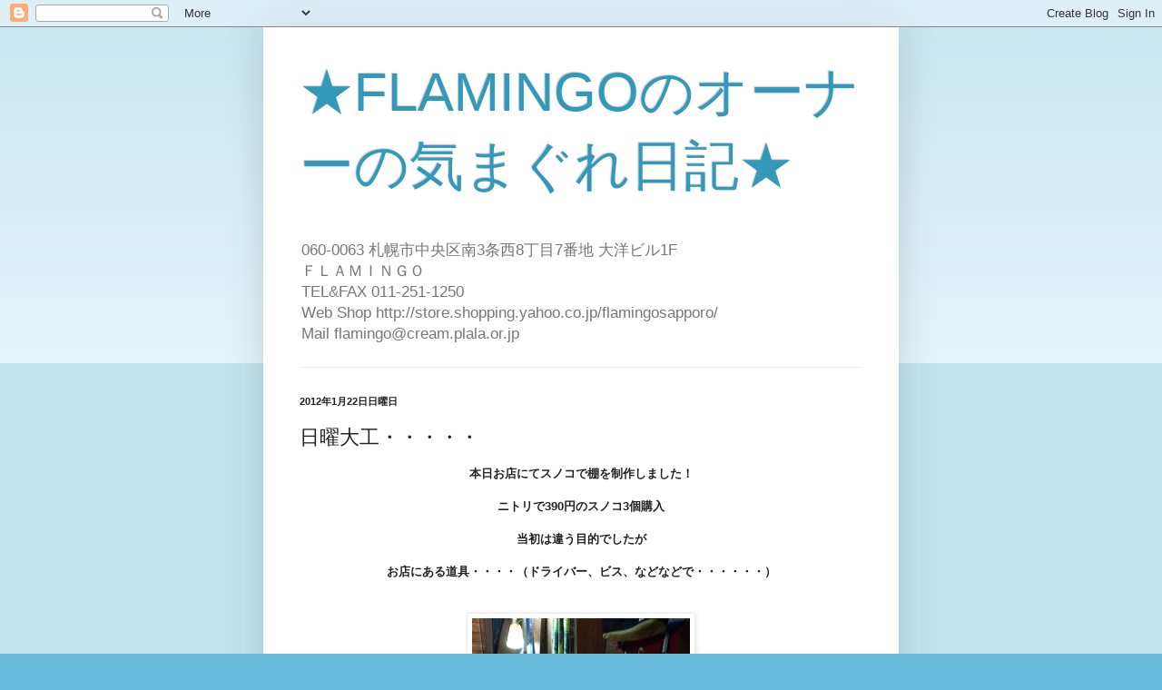

--- FILE ---
content_type: text/html; charset=UTF-8
request_url: http://flamingo2735.blogspot.com/2012/01/blog-post_22.html
body_size: 14781
content:
<!DOCTYPE html>
<html class='v2' dir='ltr' lang='ja'>
<head>
<link href='https://www.blogger.com/static/v1/widgets/335934321-css_bundle_v2.css' rel='stylesheet' type='text/css'/>
<meta content='width=1100' name='viewport'/>
<meta content='text/html; charset=UTF-8' http-equiv='Content-Type'/>
<meta content='blogger' name='generator'/>
<link href='http://flamingo2735.blogspot.com/favicon.ico' rel='icon' type='image/x-icon'/>
<link href='http://flamingo2735.blogspot.com/2012/01/blog-post_22.html' rel='canonical'/>
<link rel="alternate" type="application/atom+xml" title="&#9733;FLAMINGOのオーナーの気まぐれ日記&#9733; - Atom" href="http://flamingo2735.blogspot.com/feeds/posts/default" />
<link rel="alternate" type="application/rss+xml" title="&#9733;FLAMINGOのオーナーの気まぐれ日記&#9733; - RSS" href="http://flamingo2735.blogspot.com/feeds/posts/default?alt=rss" />
<link rel="service.post" type="application/atom+xml" title="&#9733;FLAMINGOのオーナーの気まぐれ日記&#9733; - Atom" href="https://www.blogger.com/feeds/2611686923984109296/posts/default" />

<link rel="alternate" type="application/atom+xml" title="&#9733;FLAMINGOのオーナーの気まぐれ日記&#9733; - Atom" href="http://flamingo2735.blogspot.com/feeds/1754956503331426086/comments/default" />
<!--Can't find substitution for tag [blog.ieCssRetrofitLinks]-->
<link href='https://blogger.googleusercontent.com/img/b/R29vZ2xl/AVvXsEgUnak2jpRpPyvumcjM3tum1O4VgwZeqABN_EwkZkXZCbui0Ybo-MLyH3MO9gJRqboPDrns5TAk0bRZgQV_bmSvMftep8qKvjCTNbuxn8qIYeAnNW4ouNa0uhfF1il2ici69pmle2_2Zco_/s320/CA7FSNOI.jpg' rel='image_src'/>
<meta content='http://flamingo2735.blogspot.com/2012/01/blog-post_22.html' property='og:url'/>
<meta content='日曜大工・・・・・' property='og:title'/>
<meta content=' 本日お店にてスノコで棚を制作しました！     ニトリで390円のスノコ3個購入     当初は違う目的でしたが     お店にある道具・・・・（ドライバー、ビス、などなどで・・・・・・）           ニスをぬって完成！！          当初は自宅の玄関の靴の棚の予...' property='og:description'/>
<meta content='https://blogger.googleusercontent.com/img/b/R29vZ2xl/AVvXsEgUnak2jpRpPyvumcjM3tum1O4VgwZeqABN_EwkZkXZCbui0Ybo-MLyH3MO9gJRqboPDrns5TAk0bRZgQV_bmSvMftep8qKvjCTNbuxn8qIYeAnNW4ouNa0uhfF1il2ici69pmle2_2Zco_/w1200-h630-p-k-no-nu/CA7FSNOI.jpg' property='og:image'/>
<title>&#9733;FLAMINGOのオーナーの気まぐれ日記&#9733;: 日曜大工&#12539;&#12539;&#12539;&#12539;&#12539;</title>
<style id='page-skin-1' type='text/css'><!--
/*
-----------------------------------------------
Blogger Template Style
Name:     Simple
Designer: Blogger
URL:      www.blogger.com
----------------------------------------------- */
/* Content
----------------------------------------------- */
body {
font: normal normal 12px Arial, Tahoma, Helvetica, FreeSans, sans-serif;
color: #222222;
background: #66bbdd none repeat scroll top left;
padding: 0 40px 40px 40px;
}
html body .region-inner {
min-width: 0;
max-width: 100%;
width: auto;
}
h2 {
font-size: 22px;
}
a:link {
text-decoration:none;
color: #2288bb;
}
a:visited {
text-decoration:none;
color: #888888;
}
a:hover {
text-decoration:underline;
color: #33aaff;
}
.body-fauxcolumn-outer .fauxcolumn-inner {
background: transparent url(https://resources.blogblog.com/blogblog/data/1kt/simple/body_gradient_tile_light.png) repeat scroll top left;
_background-image: none;
}
.body-fauxcolumn-outer .cap-top {
position: absolute;
z-index: 1;
height: 400px;
width: 100%;
}
.body-fauxcolumn-outer .cap-top .cap-left {
width: 100%;
background: transparent url(https://resources.blogblog.com/blogblog/data/1kt/simple/gradients_light.png) repeat-x scroll top left;
_background-image: none;
}
.content-outer {
-moz-box-shadow: 0 0 40px rgba(0, 0, 0, .15);
-webkit-box-shadow: 0 0 5px rgba(0, 0, 0, .15);
-goog-ms-box-shadow: 0 0 10px #333333;
box-shadow: 0 0 40px rgba(0, 0, 0, .15);
margin-bottom: 1px;
}
.content-inner {
padding: 10px 10px;
}
.content-inner {
background-color: #ffffff;
}
/* Header
----------------------------------------------- */
.header-outer {
background: transparent none repeat-x scroll 0 -400px;
_background-image: none;
}
.Header h1 {
font: normal normal 60px Arial, Tahoma, Helvetica, FreeSans, sans-serif;
color: #3399bb;
text-shadow: -1px -1px 1px rgba(0, 0, 0, .2);
}
.Header h1 a {
color: #3399bb;
}
.Header .description {
font-size: 140%;
color: #777777;
}
.header-inner .Header .titlewrapper {
padding: 22px 30px;
}
.header-inner .Header .descriptionwrapper {
padding: 0 30px;
}
/* Tabs
----------------------------------------------- */
.tabs-inner .section:first-child {
border-top: 1px solid #eeeeee;
}
.tabs-inner .section:first-child ul {
margin-top: -1px;
border-top: 1px solid #eeeeee;
border-left: 0 solid #eeeeee;
border-right: 0 solid #eeeeee;
}
.tabs-inner .widget ul {
background: #f5f5f5 url(https://resources.blogblog.com/blogblog/data/1kt/simple/gradients_light.png) repeat-x scroll 0 -800px;
_background-image: none;
border-bottom: 1px solid #eeeeee;
margin-top: 0;
margin-left: -30px;
margin-right: -30px;
}
.tabs-inner .widget li a {
display: inline-block;
padding: .6em 1em;
font: normal normal 14px Arial, Tahoma, Helvetica, FreeSans, sans-serif;
color: #999999;
border-left: 1px solid #ffffff;
border-right: 1px solid #eeeeee;
}
.tabs-inner .widget li:first-child a {
border-left: none;
}
.tabs-inner .widget li.selected a, .tabs-inner .widget li a:hover {
color: #000000;
background-color: #eeeeee;
text-decoration: none;
}
/* Columns
----------------------------------------------- */
.main-outer {
border-top: 0 solid #eeeeee;
}
.fauxcolumn-left-outer .fauxcolumn-inner {
border-right: 1px solid #eeeeee;
}
.fauxcolumn-right-outer .fauxcolumn-inner {
border-left: 1px solid #eeeeee;
}
/* Headings
----------------------------------------------- */
div.widget > h2,
div.widget h2.title {
margin: 0 0 1em 0;
font: normal bold 11px Arial, Tahoma, Helvetica, FreeSans, sans-serif;
color: #000000;
}
/* Widgets
----------------------------------------------- */
.widget .zippy {
color: #999999;
text-shadow: 2px 2px 1px rgba(0, 0, 0, .1);
}
.widget .popular-posts ul {
list-style: none;
}
/* Posts
----------------------------------------------- */
h2.date-header {
font: normal bold 11px Arial, Tahoma, Helvetica, FreeSans, sans-serif;
}
.date-header span {
background-color: transparent;
color: #222222;
padding: inherit;
letter-spacing: inherit;
margin: inherit;
}
.main-inner {
padding-top: 30px;
padding-bottom: 30px;
}
.main-inner .column-center-inner {
padding: 0 15px;
}
.main-inner .column-center-inner .section {
margin: 0 15px;
}
.post {
margin: 0 0 25px 0;
}
h3.post-title, .comments h4 {
font: normal normal 22px Arial, Tahoma, Helvetica, FreeSans, sans-serif;
margin: .75em 0 0;
}
.post-body {
font-size: 110%;
line-height: 1.4;
position: relative;
}
.post-body img, .post-body .tr-caption-container, .Profile img, .Image img,
.BlogList .item-thumbnail img {
padding: 2px;
background: #ffffff;
border: 1px solid #eeeeee;
-moz-box-shadow: 1px 1px 5px rgba(0, 0, 0, .1);
-webkit-box-shadow: 1px 1px 5px rgba(0, 0, 0, .1);
box-shadow: 1px 1px 5px rgba(0, 0, 0, .1);
}
.post-body img, .post-body .tr-caption-container {
padding: 5px;
}
.post-body .tr-caption-container {
color: #222222;
}
.post-body .tr-caption-container img {
padding: 0;
background: transparent;
border: none;
-moz-box-shadow: 0 0 0 rgba(0, 0, 0, .1);
-webkit-box-shadow: 0 0 0 rgba(0, 0, 0, .1);
box-shadow: 0 0 0 rgba(0, 0, 0, .1);
}
.post-header {
margin: 0 0 1.5em;
line-height: 1.6;
font-size: 90%;
}
.post-footer {
margin: 20px -2px 0;
padding: 5px 10px;
color: #666666;
background-color: #f9f9f9;
border-bottom: 1px solid #eeeeee;
line-height: 1.6;
font-size: 90%;
}
#comments .comment-author {
padding-top: 1.5em;
border-top: 1px solid #eeeeee;
background-position: 0 1.5em;
}
#comments .comment-author:first-child {
padding-top: 0;
border-top: none;
}
.avatar-image-container {
margin: .2em 0 0;
}
#comments .avatar-image-container img {
border: 1px solid #eeeeee;
}
/* Comments
----------------------------------------------- */
.comments .comments-content .icon.blog-author {
background-repeat: no-repeat;
background-image: url([data-uri]);
}
.comments .comments-content .loadmore a {
border-top: 1px solid #999999;
border-bottom: 1px solid #999999;
}
.comments .comment-thread.inline-thread {
background-color: #f9f9f9;
}
.comments .continue {
border-top: 2px solid #999999;
}
/* Accents
---------------------------------------------- */
.section-columns td.columns-cell {
border-left: 1px solid #eeeeee;
}
.blog-pager {
background: transparent none no-repeat scroll top center;
}
.blog-pager-older-link, .home-link,
.blog-pager-newer-link {
background-color: #ffffff;
padding: 5px;
}
.footer-outer {
border-top: 0 dashed #bbbbbb;
}
/* Mobile
----------------------------------------------- */
body.mobile  {
background-size: auto;
}
.mobile .body-fauxcolumn-outer {
background: transparent none repeat scroll top left;
}
.mobile .body-fauxcolumn-outer .cap-top {
background-size: 100% auto;
}
.mobile .content-outer {
-webkit-box-shadow: 0 0 3px rgba(0, 0, 0, .15);
box-shadow: 0 0 3px rgba(0, 0, 0, .15);
}
.mobile .tabs-inner .widget ul {
margin-left: 0;
margin-right: 0;
}
.mobile .post {
margin: 0;
}
.mobile .main-inner .column-center-inner .section {
margin: 0;
}
.mobile .date-header span {
padding: 0.1em 10px;
margin: 0 -10px;
}
.mobile h3.post-title {
margin: 0;
}
.mobile .blog-pager {
background: transparent none no-repeat scroll top center;
}
.mobile .footer-outer {
border-top: none;
}
.mobile .main-inner, .mobile .footer-inner {
background-color: #ffffff;
}
.mobile-index-contents {
color: #222222;
}
.mobile-link-button {
background-color: #2288bb;
}
.mobile-link-button a:link, .mobile-link-button a:visited {
color: #ffffff;
}
.mobile .tabs-inner .section:first-child {
border-top: none;
}
.mobile .tabs-inner .PageList .widget-content {
background-color: #eeeeee;
color: #000000;
border-top: 1px solid #eeeeee;
border-bottom: 1px solid #eeeeee;
}
.mobile .tabs-inner .PageList .widget-content .pagelist-arrow {
border-left: 1px solid #eeeeee;
}

--></style>
<style id='template-skin-1' type='text/css'><!--
body {
min-width: 700px;
}
.content-outer, .content-fauxcolumn-outer, .region-inner {
min-width: 700px;
max-width: 700px;
_width: 700px;
}
.main-inner .columns {
padding-left: 0px;
padding-right: 0px;
}
.main-inner .fauxcolumn-center-outer {
left: 0px;
right: 0px;
/* IE6 does not respect left and right together */
_width: expression(this.parentNode.offsetWidth -
parseInt("0px") -
parseInt("0px") + 'px');
}
.main-inner .fauxcolumn-left-outer {
width: 0px;
}
.main-inner .fauxcolumn-right-outer {
width: 0px;
}
.main-inner .column-left-outer {
width: 0px;
right: 100%;
margin-left: -0px;
}
.main-inner .column-right-outer {
width: 0px;
margin-right: -0px;
}
#layout {
min-width: 0;
}
#layout .content-outer {
min-width: 0;
width: 800px;
}
#layout .region-inner {
min-width: 0;
width: auto;
}
body#layout div.add_widget {
padding: 8px;
}
body#layout div.add_widget a {
margin-left: 32px;
}
--></style>
<link href='https://www.blogger.com/dyn-css/authorization.css?targetBlogID=2611686923984109296&amp;zx=41f41630-a80e-47ba-baed-7a21aa540d4b' media='none' onload='if(media!=&#39;all&#39;)media=&#39;all&#39;' rel='stylesheet'/><noscript><link href='https://www.blogger.com/dyn-css/authorization.css?targetBlogID=2611686923984109296&amp;zx=41f41630-a80e-47ba-baed-7a21aa540d4b' rel='stylesheet'/></noscript>
<meta name='google-adsense-platform-account' content='ca-host-pub-1556223355139109'/>
<meta name='google-adsense-platform-domain' content='blogspot.com'/>

</head>
<body class='loading variant-pale'>
<div class='navbar section' id='navbar' name='Navbar'><div class='widget Navbar' data-version='1' id='Navbar1'><script type="text/javascript">
    function setAttributeOnload(object, attribute, val) {
      if(window.addEventListener) {
        window.addEventListener('load',
          function(){ object[attribute] = val; }, false);
      } else {
        window.attachEvent('onload', function(){ object[attribute] = val; });
      }
    }
  </script>
<div id="navbar-iframe-container"></div>
<script type="text/javascript" src="https://apis.google.com/js/platform.js"></script>
<script type="text/javascript">
      gapi.load("gapi.iframes:gapi.iframes.style.bubble", function() {
        if (gapi.iframes && gapi.iframes.getContext) {
          gapi.iframes.getContext().openChild({
              url: 'https://www.blogger.com/navbar/2611686923984109296?po\x3d1754956503331426086\x26origin\x3dhttp://flamingo2735.blogspot.com',
              where: document.getElementById("navbar-iframe-container"),
              id: "navbar-iframe"
          });
        }
      });
    </script><script type="text/javascript">
(function() {
var script = document.createElement('script');
script.type = 'text/javascript';
script.src = '//pagead2.googlesyndication.com/pagead/js/google_top_exp.js';
var head = document.getElementsByTagName('head')[0];
if (head) {
head.appendChild(script);
}})();
</script>
</div></div>
<div class='body-fauxcolumns'>
<div class='fauxcolumn-outer body-fauxcolumn-outer'>
<div class='cap-top'>
<div class='cap-left'></div>
<div class='cap-right'></div>
</div>
<div class='fauxborder-left'>
<div class='fauxborder-right'></div>
<div class='fauxcolumn-inner'>
</div>
</div>
<div class='cap-bottom'>
<div class='cap-left'></div>
<div class='cap-right'></div>
</div>
</div>
</div>
<div class='content'>
<div class='content-fauxcolumns'>
<div class='fauxcolumn-outer content-fauxcolumn-outer'>
<div class='cap-top'>
<div class='cap-left'></div>
<div class='cap-right'></div>
</div>
<div class='fauxborder-left'>
<div class='fauxborder-right'></div>
<div class='fauxcolumn-inner'>
</div>
</div>
<div class='cap-bottom'>
<div class='cap-left'></div>
<div class='cap-right'></div>
</div>
</div>
</div>
<div class='content-outer'>
<div class='content-cap-top cap-top'>
<div class='cap-left'></div>
<div class='cap-right'></div>
</div>
<div class='fauxborder-left content-fauxborder-left'>
<div class='fauxborder-right content-fauxborder-right'></div>
<div class='content-inner'>
<header>
<div class='header-outer'>
<div class='header-cap-top cap-top'>
<div class='cap-left'></div>
<div class='cap-right'></div>
</div>
<div class='fauxborder-left header-fauxborder-left'>
<div class='fauxborder-right header-fauxborder-right'></div>
<div class='region-inner header-inner'>
<div class='header section' id='header' name='ヘッダー'><div class='widget Header' data-version='1' id='Header1'>
<div id='header-inner'>
<div class='titlewrapper'>
<h1 class='title'>
<a href='http://flamingo2735.blogspot.com/'>
&#9733;FLAMINGOのオーナーの気まぐれ日記&#9733;
</a>
</h1>
</div>
<div class='descriptionwrapper'>
<p class='description'><span>060-0063
札幌市中央区南3条西8丁目7番地
大洋ビル1F<br>

ＦＬＡＭＩＮＧＯ<br>

TEL&amp;FAX  011-251-1250<br>

Web Shop http://store.shopping.yahoo.co.jp/flamingosapporo/<br>

Mail flamingo@cream.plala.or.jp</span></p>
</div>
</div>
</div></div>
</div>
</div>
<div class='header-cap-bottom cap-bottom'>
<div class='cap-left'></div>
<div class='cap-right'></div>
</div>
</div>
</header>
<div class='tabs-outer'>
<div class='tabs-cap-top cap-top'>
<div class='cap-left'></div>
<div class='cap-right'></div>
</div>
<div class='fauxborder-left tabs-fauxborder-left'>
<div class='fauxborder-right tabs-fauxborder-right'></div>
<div class='region-inner tabs-inner'>
<div class='tabs no-items section' id='crosscol' name='Cross-Column'></div>
<div class='tabs no-items section' id='crosscol-overflow' name='Cross-Column 2'></div>
</div>
</div>
<div class='tabs-cap-bottom cap-bottom'>
<div class='cap-left'></div>
<div class='cap-right'></div>
</div>
</div>
<div class='main-outer'>
<div class='main-cap-top cap-top'>
<div class='cap-left'></div>
<div class='cap-right'></div>
</div>
<div class='fauxborder-left main-fauxborder-left'>
<div class='fauxborder-right main-fauxborder-right'></div>
<div class='region-inner main-inner'>
<div class='columns fauxcolumns'>
<div class='fauxcolumn-outer fauxcolumn-center-outer'>
<div class='cap-top'>
<div class='cap-left'></div>
<div class='cap-right'></div>
</div>
<div class='fauxborder-left'>
<div class='fauxborder-right'></div>
<div class='fauxcolumn-inner'>
</div>
</div>
<div class='cap-bottom'>
<div class='cap-left'></div>
<div class='cap-right'></div>
</div>
</div>
<div class='fauxcolumn-outer fauxcolumn-left-outer'>
<div class='cap-top'>
<div class='cap-left'></div>
<div class='cap-right'></div>
</div>
<div class='fauxborder-left'>
<div class='fauxborder-right'></div>
<div class='fauxcolumn-inner'>
</div>
</div>
<div class='cap-bottom'>
<div class='cap-left'></div>
<div class='cap-right'></div>
</div>
</div>
<div class='fauxcolumn-outer fauxcolumn-right-outer'>
<div class='cap-top'>
<div class='cap-left'></div>
<div class='cap-right'></div>
</div>
<div class='fauxborder-left'>
<div class='fauxborder-right'></div>
<div class='fauxcolumn-inner'>
</div>
</div>
<div class='cap-bottom'>
<div class='cap-left'></div>
<div class='cap-right'></div>
</div>
</div>
<!-- corrects IE6 width calculation -->
<div class='columns-inner'>
<div class='column-center-outer'>
<div class='column-center-inner'>
<div class='main section' id='main' name='メイン'><div class='widget Blog' data-version='1' id='Blog1'>
<div class='blog-posts hfeed'>

          <div class="date-outer">
        
<h2 class='date-header'><span>2012年1月22日日曜日</span></h2>

          <div class="date-posts">
        
<div class='post-outer'>
<div class='post hentry uncustomized-post-template' itemprop='blogPost' itemscope='itemscope' itemtype='http://schema.org/BlogPosting'>
<meta content='https://blogger.googleusercontent.com/img/b/R29vZ2xl/AVvXsEgUnak2jpRpPyvumcjM3tum1O4VgwZeqABN_EwkZkXZCbui0Ybo-MLyH3MO9gJRqboPDrns5TAk0bRZgQV_bmSvMftep8qKvjCTNbuxn8qIYeAnNW4ouNa0uhfF1il2ici69pmle2_2Zco_/s320/CA7FSNOI.jpg' itemprop='image_url'/>
<meta content='2611686923984109296' itemprop='blogId'/>
<meta content='1754956503331426086' itemprop='postId'/>
<a name='1754956503331426086'></a>
<h3 class='post-title entry-title' itemprop='name'>
日曜大工&#12539;&#12539;&#12539;&#12539;&#12539;
</h3>
<div class='post-header'>
<div class='post-header-line-1'></div>
</div>
<div class='post-body entry-content' id='post-body-1754956503331426086' itemprop='description articleBody'>
<div class="separator" style="clear: both; text-align: center;">
<strong>本日お店にてスノコで棚を制作しました&#65281;</strong></div>
<div class="separator" style="clear: both; text-align: center;">
<br /></div>
<div class="separator" style="clear: both; text-align: center;">
<strong>ニトリで390円のスノコ3個購入</strong></div>
<div class="separator" style="clear: both; text-align: center;">
<br /></div>
<div class="separator" style="clear: both; text-align: center;">
<strong>当初は違う目的でしたが</strong></div>
<div class="separator" style="clear: both; text-align: center;">
<br /></div>
<div class="separator" style="clear: both; text-align: center;">
<strong>お店にある道具&#12539;&#12539;&#12539;&#12539;&#65288;ドライバー&#12289;ビス&#12289;などなどで&#12539;&#12539;&#12539;&#12539;&#12539;&#12539;&#65289;</strong></div>
<div class="separator" style="clear: both; text-align: center;">
<br /></div>
<div class="separator" style="clear: both; text-align: center;">
<br /></div>
<div class="separator" style="clear: both; text-align: center;">
<a href="https://blogger.googleusercontent.com/img/b/R29vZ2xl/AVvXsEgUnak2jpRpPyvumcjM3tum1O4VgwZeqABN_EwkZkXZCbui0Ybo-MLyH3MO9gJRqboPDrns5TAk0bRZgQV_bmSvMftep8qKvjCTNbuxn8qIYeAnNW4ouNa0uhfF1il2ici69pmle2_2Zco_/s1600/CA7FSNOI.jpg" imageanchor="1" style="margin-left: 1em; margin-right: 1em;"><img border="0" height="320" src="https://blogger.googleusercontent.com/img/b/R29vZ2xl/AVvXsEgUnak2jpRpPyvumcjM3tum1O4VgwZeqABN_EwkZkXZCbui0Ybo-MLyH3MO9gJRqboPDrns5TAk0bRZgQV_bmSvMftep8qKvjCTNbuxn8qIYeAnNW4ouNa0uhfF1il2ici69pmle2_2Zco_/s320/CA7FSNOI.jpg" width="240" /></a></div>
<div class="separator" style="clear: both; text-align: center;">
<br /></div>
<div class="separator" style="clear: both; text-align: center;">
<strong>ニスをぬって完成&#65281;&#65281;</strong></div>
<div class="separator" style="clear: both; text-align: center;">
<br /></div>
<br />
<div class="separator" style="clear: both; text-align: center;">
<a href="https://blogger.googleusercontent.com/img/b/R29vZ2xl/AVvXsEj1VAW7hOTMpzJHVlFnpK4CcrsNEg1yM8Be2L_kc6-IlvqkctnB9FNmK1D4UMB4Gd0peJVWYtp2vvAttERlhYJ-vdGL8LnDb1W23LnVmWV2E_fhfolu8RjasA-0MbZYsBEaWGQG6aE7v6gi/s1600/CACPU7O7.jpg" imageanchor="1" style="margin-left: 1em; margin-right: 1em;"><img border="0" height="320" src="https://blogger.googleusercontent.com/img/b/R29vZ2xl/AVvXsEj1VAW7hOTMpzJHVlFnpK4CcrsNEg1yM8Be2L_kc6-IlvqkctnB9FNmK1D4UMB4Gd0peJVWYtp2vvAttERlhYJ-vdGL8LnDb1W23LnVmWV2E_fhfolu8RjasA-0MbZYsBEaWGQG6aE7v6gi/s320/CACPU7O7.jpg" width="179" /></a></div>
<br />
<br />
<div style="text-align: center;">
<strong>当初は自宅の玄関の靴の棚の予定でしたが&#12539;&#12539;&#12539;&#12539;リビングの電話とコンポの棚に出世いたしました&#65281;</strong></div>
<div style="text-align: center;">
<br /></div>
<div style="text-align: center;">
<strong>日曜日にこんな事をしていていいのだろうか&#12539;&#12539;&#12539;&#12539;&#12539;</strong></div>
<div style='clear: both;'></div>
</div>
<div class='post-footer'>
<div class='post-footer-line post-footer-line-1'>
<span class='post-author vcard'>
投稿者
<span class='fn' itemprop='author' itemscope='itemscope' itemtype='http://schema.org/Person'>
<meta content='https://www.blogger.com/profile/01047647124287372834' itemprop='url'/>
<a class='g-profile' href='https://www.blogger.com/profile/01047647124287372834' rel='author' title='author profile'>
<span itemprop='name'>フラミンゴ</span>
</a>
</span>
</span>
<span class='post-timestamp'>
時刻:
<meta content='http://flamingo2735.blogspot.com/2012/01/blog-post_22.html' itemprop='url'/>
<a class='timestamp-link' href='http://flamingo2735.blogspot.com/2012/01/blog-post_22.html' rel='bookmark' title='permanent link'><abbr class='published' itemprop='datePublished' title='2012-01-22T18:16:00+09:00'>18:16</abbr></a>
</span>
<span class='post-comment-link'>
</span>
<span class='post-icons'>
<span class='item-control blog-admin pid-402444589'>
<a href='https://www.blogger.com/post-edit.g?blogID=2611686923984109296&postID=1754956503331426086&from=pencil' title='投稿を編集'>
<img alt='' class='icon-action' height='18' src='https://resources.blogblog.com/img/icon18_edit_allbkg.gif' width='18'/>
</a>
</span>
</span>
<div class='post-share-buttons goog-inline-block'>
<a class='goog-inline-block share-button sb-email' href='https://www.blogger.com/share-post.g?blogID=2611686923984109296&postID=1754956503331426086&target=email' target='_blank' title='メールで送信'><span class='share-button-link-text'>メールで送信</span></a><a class='goog-inline-block share-button sb-blog' href='https://www.blogger.com/share-post.g?blogID=2611686923984109296&postID=1754956503331426086&target=blog' onclick='window.open(this.href, "_blank", "height=270,width=475"); return false;' target='_blank' title='BlogThis!'><span class='share-button-link-text'>BlogThis!</span></a><a class='goog-inline-block share-button sb-twitter' href='https://www.blogger.com/share-post.g?blogID=2611686923984109296&postID=1754956503331426086&target=twitter' target='_blank' title='X で共有'><span class='share-button-link-text'>X で共有</span></a><a class='goog-inline-block share-button sb-facebook' href='https://www.blogger.com/share-post.g?blogID=2611686923984109296&postID=1754956503331426086&target=facebook' onclick='window.open(this.href, "_blank", "height=430,width=640"); return false;' target='_blank' title='Facebook で共有する'><span class='share-button-link-text'>Facebook で共有する</span></a><a class='goog-inline-block share-button sb-pinterest' href='https://www.blogger.com/share-post.g?blogID=2611686923984109296&postID=1754956503331426086&target=pinterest' target='_blank' title='Pinterest に共有'><span class='share-button-link-text'>Pinterest に共有</span></a>
</div>
</div>
<div class='post-footer-line post-footer-line-2'>
<span class='post-labels'>
</span>
</div>
<div class='post-footer-line post-footer-line-3'>
<span class='post-location'>
</span>
</div>
</div>
</div>
<div class='comments' id='comments'>
<a name='comments'></a>
<h4>0 件のコメント:</h4>
<div id='Blog1_comments-block-wrapper'>
<dl class='avatar-comment-indent' id='comments-block'>
</dl>
</div>
<p class='comment-footer'>
<div class='comment-form'>
<a name='comment-form'></a>
<h4 id='comment-post-message'>コメントを投稿</h4>
<p>
</p>
<a href='https://www.blogger.com/comment/frame/2611686923984109296?po=1754956503331426086&hl=ja&saa=85391&origin=http://flamingo2735.blogspot.com' id='comment-editor-src'></a>
<iframe allowtransparency='true' class='blogger-iframe-colorize blogger-comment-from-post' frameborder='0' height='410px' id='comment-editor' name='comment-editor' src='' width='100%'></iframe>
<script src='https://www.blogger.com/static/v1/jsbin/2830521187-comment_from_post_iframe.js' type='text/javascript'></script>
<script type='text/javascript'>
      BLOG_CMT_createIframe('https://www.blogger.com/rpc_relay.html');
    </script>
</div>
</p>
</div>
</div>

        </div></div>
      
</div>
<div class='blog-pager' id='blog-pager'>
<span id='blog-pager-newer-link'>
<a class='blog-pager-newer-link' href='http://flamingo2735.blogspot.com/2012/01/vintageworks.html' id='Blog1_blog-pager-newer-link' title='次の投稿'>次の投稿</a>
</span>
<span id='blog-pager-older-link'>
<a class='blog-pager-older-link' href='http://flamingo2735.blogspot.com/2012/01/mill-reef.html' id='Blog1_blog-pager-older-link' title='前の投稿'>前の投稿</a>
</span>
<a class='home-link' href='http://flamingo2735.blogspot.com/'>ホーム</a>
</div>
<div class='clear'></div>
<div class='post-feeds'>
<div class='feed-links'>
登録:
<a class='feed-link' href='http://flamingo2735.blogspot.com/feeds/1754956503331426086/comments/default' target='_blank' type='application/atom+xml'>コメントの投稿 (Atom)</a>
</div>
</div>
</div></div>
</div>
</div>
<div class='column-left-outer'>
<div class='column-left-inner'>
<aside>
</aside>
</div>
</div>
<div class='column-right-outer'>
<div class='column-right-inner'>
<aside>
</aside>
</div>
</div>
</div>
<div style='clear: both'></div>
<!-- columns -->
</div>
<!-- main -->
</div>
</div>
<div class='main-cap-bottom cap-bottom'>
<div class='cap-left'></div>
<div class='cap-right'></div>
</div>
</div>
<footer>
<div class='footer-outer'>
<div class='footer-cap-top cap-top'>
<div class='cap-left'></div>
<div class='cap-right'></div>
</div>
<div class='fauxborder-left footer-fauxborder-left'>
<div class='fauxborder-right footer-fauxborder-right'></div>
<div class='region-inner footer-inner'>
<div class='foot section' id='footer-1'><div class='widget BlogArchive' data-version='1' id='BlogArchive1'>
<h2>ブログ アーカイブ</h2>
<div class='widget-content'>
<div id='ArchiveList'>
<div id='BlogArchive1_ArchiveList'>
<ul class='hierarchy'>
<li class='archivedate collapsed'>
<a class='toggle' href='javascript:void(0)'>
<span class='zippy'>

        &#9658;&#160;
      
</span>
</a>
<a class='post-count-link' href='http://flamingo2735.blogspot.com/2016/'>
2016
</a>
<span class='post-count' dir='ltr'>(125)</span>
<ul class='hierarchy'>
<li class='archivedate collapsed'>
<a class='toggle' href='javascript:void(0)'>
<span class='zippy'>

        &#9658;&#160;
      
</span>
</a>
<a class='post-count-link' href='http://flamingo2735.blogspot.com/2016/06/'>
6月
</a>
<span class='post-count' dir='ltr'>(13)</span>
</li>
</ul>
<ul class='hierarchy'>
<li class='archivedate collapsed'>
<a class='toggle' href='javascript:void(0)'>
<span class='zippy'>

        &#9658;&#160;
      
</span>
</a>
<a class='post-count-link' href='http://flamingo2735.blogspot.com/2016/05/'>
5月
</a>
<span class='post-count' dir='ltr'>(23)</span>
</li>
</ul>
<ul class='hierarchy'>
<li class='archivedate collapsed'>
<a class='toggle' href='javascript:void(0)'>
<span class='zippy'>

        &#9658;&#160;
      
</span>
</a>
<a class='post-count-link' href='http://flamingo2735.blogspot.com/2016/04/'>
4月
</a>
<span class='post-count' dir='ltr'>(40)</span>
</li>
</ul>
<ul class='hierarchy'>
<li class='archivedate collapsed'>
<a class='toggle' href='javascript:void(0)'>
<span class='zippy'>

        &#9658;&#160;
      
</span>
</a>
<a class='post-count-link' href='http://flamingo2735.blogspot.com/2016/03/'>
3月
</a>
<span class='post-count' dir='ltr'>(17)</span>
</li>
</ul>
<ul class='hierarchy'>
<li class='archivedate collapsed'>
<a class='toggle' href='javascript:void(0)'>
<span class='zippy'>

        &#9658;&#160;
      
</span>
</a>
<a class='post-count-link' href='http://flamingo2735.blogspot.com/2016/02/'>
2月
</a>
<span class='post-count' dir='ltr'>(22)</span>
</li>
</ul>
<ul class='hierarchy'>
<li class='archivedate collapsed'>
<a class='toggle' href='javascript:void(0)'>
<span class='zippy'>

        &#9658;&#160;
      
</span>
</a>
<a class='post-count-link' href='http://flamingo2735.blogspot.com/2016/01/'>
1月
</a>
<span class='post-count' dir='ltr'>(10)</span>
</li>
</ul>
</li>
</ul>
<ul class='hierarchy'>
<li class='archivedate collapsed'>
<a class='toggle' href='javascript:void(0)'>
<span class='zippy'>

        &#9658;&#160;
      
</span>
</a>
<a class='post-count-link' href='http://flamingo2735.blogspot.com/2015/'>
2015
</a>
<span class='post-count' dir='ltr'>(212)</span>
<ul class='hierarchy'>
<li class='archivedate collapsed'>
<a class='toggle' href='javascript:void(0)'>
<span class='zippy'>

        &#9658;&#160;
      
</span>
</a>
<a class='post-count-link' href='http://flamingo2735.blogspot.com/2015/12/'>
12月
</a>
<span class='post-count' dir='ltr'>(25)</span>
</li>
</ul>
<ul class='hierarchy'>
<li class='archivedate collapsed'>
<a class='toggle' href='javascript:void(0)'>
<span class='zippy'>

        &#9658;&#160;
      
</span>
</a>
<a class='post-count-link' href='http://flamingo2735.blogspot.com/2015/11/'>
11月
</a>
<span class='post-count' dir='ltr'>(18)</span>
</li>
</ul>
<ul class='hierarchy'>
<li class='archivedate collapsed'>
<a class='toggle' href='javascript:void(0)'>
<span class='zippy'>

        &#9658;&#160;
      
</span>
</a>
<a class='post-count-link' href='http://flamingo2735.blogspot.com/2015/10/'>
10月
</a>
<span class='post-count' dir='ltr'>(25)</span>
</li>
</ul>
<ul class='hierarchy'>
<li class='archivedate collapsed'>
<a class='toggle' href='javascript:void(0)'>
<span class='zippy'>

        &#9658;&#160;
      
</span>
</a>
<a class='post-count-link' href='http://flamingo2735.blogspot.com/2015/09/'>
9月
</a>
<span class='post-count' dir='ltr'>(19)</span>
</li>
</ul>
<ul class='hierarchy'>
<li class='archivedate collapsed'>
<a class='toggle' href='javascript:void(0)'>
<span class='zippy'>

        &#9658;&#160;
      
</span>
</a>
<a class='post-count-link' href='http://flamingo2735.blogspot.com/2015/08/'>
8月
</a>
<span class='post-count' dir='ltr'>(12)</span>
</li>
</ul>
<ul class='hierarchy'>
<li class='archivedate collapsed'>
<a class='toggle' href='javascript:void(0)'>
<span class='zippy'>

        &#9658;&#160;
      
</span>
</a>
<a class='post-count-link' href='http://flamingo2735.blogspot.com/2015/07/'>
7月
</a>
<span class='post-count' dir='ltr'>(11)</span>
</li>
</ul>
<ul class='hierarchy'>
<li class='archivedate collapsed'>
<a class='toggle' href='javascript:void(0)'>
<span class='zippy'>

        &#9658;&#160;
      
</span>
</a>
<a class='post-count-link' href='http://flamingo2735.blogspot.com/2015/06/'>
6月
</a>
<span class='post-count' dir='ltr'>(19)</span>
</li>
</ul>
<ul class='hierarchy'>
<li class='archivedate collapsed'>
<a class='toggle' href='javascript:void(0)'>
<span class='zippy'>

        &#9658;&#160;
      
</span>
</a>
<a class='post-count-link' href='http://flamingo2735.blogspot.com/2015/05/'>
5月
</a>
<span class='post-count' dir='ltr'>(23)</span>
</li>
</ul>
<ul class='hierarchy'>
<li class='archivedate collapsed'>
<a class='toggle' href='javascript:void(0)'>
<span class='zippy'>

        &#9658;&#160;
      
</span>
</a>
<a class='post-count-link' href='http://flamingo2735.blogspot.com/2015/04/'>
4月
</a>
<span class='post-count' dir='ltr'>(25)</span>
</li>
</ul>
<ul class='hierarchy'>
<li class='archivedate collapsed'>
<a class='toggle' href='javascript:void(0)'>
<span class='zippy'>

        &#9658;&#160;
      
</span>
</a>
<a class='post-count-link' href='http://flamingo2735.blogspot.com/2015/03/'>
3月
</a>
<span class='post-count' dir='ltr'>(14)</span>
</li>
</ul>
<ul class='hierarchy'>
<li class='archivedate collapsed'>
<a class='toggle' href='javascript:void(0)'>
<span class='zippy'>

        &#9658;&#160;
      
</span>
</a>
<a class='post-count-link' href='http://flamingo2735.blogspot.com/2015/02/'>
2月
</a>
<span class='post-count' dir='ltr'>(8)</span>
</li>
</ul>
<ul class='hierarchy'>
<li class='archivedate collapsed'>
<a class='toggle' href='javascript:void(0)'>
<span class='zippy'>

        &#9658;&#160;
      
</span>
</a>
<a class='post-count-link' href='http://flamingo2735.blogspot.com/2015/01/'>
1月
</a>
<span class='post-count' dir='ltr'>(13)</span>
</li>
</ul>
</li>
</ul>
<ul class='hierarchy'>
<li class='archivedate collapsed'>
<a class='toggle' href='javascript:void(0)'>
<span class='zippy'>

        &#9658;&#160;
      
</span>
</a>
<a class='post-count-link' href='http://flamingo2735.blogspot.com/2014/'>
2014
</a>
<span class='post-count' dir='ltr'>(242)</span>
<ul class='hierarchy'>
<li class='archivedate collapsed'>
<a class='toggle' href='javascript:void(0)'>
<span class='zippy'>

        &#9658;&#160;
      
</span>
</a>
<a class='post-count-link' href='http://flamingo2735.blogspot.com/2014/12/'>
12月
</a>
<span class='post-count' dir='ltr'>(18)</span>
</li>
</ul>
<ul class='hierarchy'>
<li class='archivedate collapsed'>
<a class='toggle' href='javascript:void(0)'>
<span class='zippy'>

        &#9658;&#160;
      
</span>
</a>
<a class='post-count-link' href='http://flamingo2735.blogspot.com/2014/11/'>
11月
</a>
<span class='post-count' dir='ltr'>(12)</span>
</li>
</ul>
<ul class='hierarchy'>
<li class='archivedate collapsed'>
<a class='toggle' href='javascript:void(0)'>
<span class='zippy'>

        &#9658;&#160;
      
</span>
</a>
<a class='post-count-link' href='http://flamingo2735.blogspot.com/2014/10/'>
10月
</a>
<span class='post-count' dir='ltr'>(18)</span>
</li>
</ul>
<ul class='hierarchy'>
<li class='archivedate collapsed'>
<a class='toggle' href='javascript:void(0)'>
<span class='zippy'>

        &#9658;&#160;
      
</span>
</a>
<a class='post-count-link' href='http://flamingo2735.blogspot.com/2014/09/'>
9月
</a>
<span class='post-count' dir='ltr'>(17)</span>
</li>
</ul>
<ul class='hierarchy'>
<li class='archivedate collapsed'>
<a class='toggle' href='javascript:void(0)'>
<span class='zippy'>

        &#9658;&#160;
      
</span>
</a>
<a class='post-count-link' href='http://flamingo2735.blogspot.com/2014/08/'>
8月
</a>
<span class='post-count' dir='ltr'>(18)</span>
</li>
</ul>
<ul class='hierarchy'>
<li class='archivedate collapsed'>
<a class='toggle' href='javascript:void(0)'>
<span class='zippy'>

        &#9658;&#160;
      
</span>
</a>
<a class='post-count-link' href='http://flamingo2735.blogspot.com/2014/07/'>
7月
</a>
<span class='post-count' dir='ltr'>(22)</span>
</li>
</ul>
<ul class='hierarchy'>
<li class='archivedate collapsed'>
<a class='toggle' href='javascript:void(0)'>
<span class='zippy'>

        &#9658;&#160;
      
</span>
</a>
<a class='post-count-link' href='http://flamingo2735.blogspot.com/2014/06/'>
6月
</a>
<span class='post-count' dir='ltr'>(26)</span>
</li>
</ul>
<ul class='hierarchy'>
<li class='archivedate collapsed'>
<a class='toggle' href='javascript:void(0)'>
<span class='zippy'>

        &#9658;&#160;
      
</span>
</a>
<a class='post-count-link' href='http://flamingo2735.blogspot.com/2014/05/'>
5月
</a>
<span class='post-count' dir='ltr'>(21)</span>
</li>
</ul>
<ul class='hierarchy'>
<li class='archivedate collapsed'>
<a class='toggle' href='javascript:void(0)'>
<span class='zippy'>

        &#9658;&#160;
      
</span>
</a>
<a class='post-count-link' href='http://flamingo2735.blogspot.com/2014/04/'>
4月
</a>
<span class='post-count' dir='ltr'>(27)</span>
</li>
</ul>
<ul class='hierarchy'>
<li class='archivedate collapsed'>
<a class='toggle' href='javascript:void(0)'>
<span class='zippy'>

        &#9658;&#160;
      
</span>
</a>
<a class='post-count-link' href='http://flamingo2735.blogspot.com/2014/03/'>
3月
</a>
<span class='post-count' dir='ltr'>(25)</span>
</li>
</ul>
<ul class='hierarchy'>
<li class='archivedate collapsed'>
<a class='toggle' href='javascript:void(0)'>
<span class='zippy'>

        &#9658;&#160;
      
</span>
</a>
<a class='post-count-link' href='http://flamingo2735.blogspot.com/2014/02/'>
2月
</a>
<span class='post-count' dir='ltr'>(23)</span>
</li>
</ul>
<ul class='hierarchy'>
<li class='archivedate collapsed'>
<a class='toggle' href='javascript:void(0)'>
<span class='zippy'>

        &#9658;&#160;
      
</span>
</a>
<a class='post-count-link' href='http://flamingo2735.blogspot.com/2014/01/'>
1月
</a>
<span class='post-count' dir='ltr'>(15)</span>
</li>
</ul>
</li>
</ul>
<ul class='hierarchy'>
<li class='archivedate collapsed'>
<a class='toggle' href='javascript:void(0)'>
<span class='zippy'>

        &#9658;&#160;
      
</span>
</a>
<a class='post-count-link' href='http://flamingo2735.blogspot.com/2013/'>
2013
</a>
<span class='post-count' dir='ltr'>(199)</span>
<ul class='hierarchy'>
<li class='archivedate collapsed'>
<a class='toggle' href='javascript:void(0)'>
<span class='zippy'>

        &#9658;&#160;
      
</span>
</a>
<a class='post-count-link' href='http://flamingo2735.blogspot.com/2013/12/'>
12月
</a>
<span class='post-count' dir='ltr'>(24)</span>
</li>
</ul>
<ul class='hierarchy'>
<li class='archivedate collapsed'>
<a class='toggle' href='javascript:void(0)'>
<span class='zippy'>

        &#9658;&#160;
      
</span>
</a>
<a class='post-count-link' href='http://flamingo2735.blogspot.com/2013/11/'>
11月
</a>
<span class='post-count' dir='ltr'>(14)</span>
</li>
</ul>
<ul class='hierarchy'>
<li class='archivedate collapsed'>
<a class='toggle' href='javascript:void(0)'>
<span class='zippy'>

        &#9658;&#160;
      
</span>
</a>
<a class='post-count-link' href='http://flamingo2735.blogspot.com/2013/10/'>
10月
</a>
<span class='post-count' dir='ltr'>(21)</span>
</li>
</ul>
<ul class='hierarchy'>
<li class='archivedate collapsed'>
<a class='toggle' href='javascript:void(0)'>
<span class='zippy'>

        &#9658;&#160;
      
</span>
</a>
<a class='post-count-link' href='http://flamingo2735.blogspot.com/2013/09/'>
9月
</a>
<span class='post-count' dir='ltr'>(18)</span>
</li>
</ul>
<ul class='hierarchy'>
<li class='archivedate collapsed'>
<a class='toggle' href='javascript:void(0)'>
<span class='zippy'>

        &#9658;&#160;
      
</span>
</a>
<a class='post-count-link' href='http://flamingo2735.blogspot.com/2013/08/'>
8月
</a>
<span class='post-count' dir='ltr'>(17)</span>
</li>
</ul>
<ul class='hierarchy'>
<li class='archivedate collapsed'>
<a class='toggle' href='javascript:void(0)'>
<span class='zippy'>

        &#9658;&#160;
      
</span>
</a>
<a class='post-count-link' href='http://flamingo2735.blogspot.com/2013/07/'>
7月
</a>
<span class='post-count' dir='ltr'>(20)</span>
</li>
</ul>
<ul class='hierarchy'>
<li class='archivedate collapsed'>
<a class='toggle' href='javascript:void(0)'>
<span class='zippy'>

        &#9658;&#160;
      
</span>
</a>
<a class='post-count-link' href='http://flamingo2735.blogspot.com/2013/06/'>
6月
</a>
<span class='post-count' dir='ltr'>(22)</span>
</li>
</ul>
<ul class='hierarchy'>
<li class='archivedate collapsed'>
<a class='toggle' href='javascript:void(0)'>
<span class='zippy'>

        &#9658;&#160;
      
</span>
</a>
<a class='post-count-link' href='http://flamingo2735.blogspot.com/2013/05/'>
5月
</a>
<span class='post-count' dir='ltr'>(19)</span>
</li>
</ul>
<ul class='hierarchy'>
<li class='archivedate collapsed'>
<a class='toggle' href='javascript:void(0)'>
<span class='zippy'>

        &#9658;&#160;
      
</span>
</a>
<a class='post-count-link' href='http://flamingo2735.blogspot.com/2013/04/'>
4月
</a>
<span class='post-count' dir='ltr'>(14)</span>
</li>
</ul>
<ul class='hierarchy'>
<li class='archivedate collapsed'>
<a class='toggle' href='javascript:void(0)'>
<span class='zippy'>

        &#9658;&#160;
      
</span>
</a>
<a class='post-count-link' href='http://flamingo2735.blogspot.com/2013/03/'>
3月
</a>
<span class='post-count' dir='ltr'>(11)</span>
</li>
</ul>
<ul class='hierarchy'>
<li class='archivedate collapsed'>
<a class='toggle' href='javascript:void(0)'>
<span class='zippy'>

        &#9658;&#160;
      
</span>
</a>
<a class='post-count-link' href='http://flamingo2735.blogspot.com/2013/02/'>
2月
</a>
<span class='post-count' dir='ltr'>(10)</span>
</li>
</ul>
<ul class='hierarchy'>
<li class='archivedate collapsed'>
<a class='toggle' href='javascript:void(0)'>
<span class='zippy'>

        &#9658;&#160;
      
</span>
</a>
<a class='post-count-link' href='http://flamingo2735.blogspot.com/2013/01/'>
1月
</a>
<span class='post-count' dir='ltr'>(9)</span>
</li>
</ul>
</li>
</ul>
<ul class='hierarchy'>
<li class='archivedate expanded'>
<a class='toggle' href='javascript:void(0)'>
<span class='zippy toggle-open'>

        &#9660;&#160;
      
</span>
</a>
<a class='post-count-link' href='http://flamingo2735.blogspot.com/2012/'>
2012
</a>
<span class='post-count' dir='ltr'>(192)</span>
<ul class='hierarchy'>
<li class='archivedate collapsed'>
<a class='toggle' href='javascript:void(0)'>
<span class='zippy'>

        &#9658;&#160;
      
</span>
</a>
<a class='post-count-link' href='http://flamingo2735.blogspot.com/2012/12/'>
12月
</a>
<span class='post-count' dir='ltr'>(16)</span>
</li>
</ul>
<ul class='hierarchy'>
<li class='archivedate collapsed'>
<a class='toggle' href='javascript:void(0)'>
<span class='zippy'>

        &#9658;&#160;
      
</span>
</a>
<a class='post-count-link' href='http://flamingo2735.blogspot.com/2012/11/'>
11月
</a>
<span class='post-count' dir='ltr'>(21)</span>
</li>
</ul>
<ul class='hierarchy'>
<li class='archivedate collapsed'>
<a class='toggle' href='javascript:void(0)'>
<span class='zippy'>

        &#9658;&#160;
      
</span>
</a>
<a class='post-count-link' href='http://flamingo2735.blogspot.com/2012/10/'>
10月
</a>
<span class='post-count' dir='ltr'>(19)</span>
</li>
</ul>
<ul class='hierarchy'>
<li class='archivedate collapsed'>
<a class='toggle' href='javascript:void(0)'>
<span class='zippy'>

        &#9658;&#160;
      
</span>
</a>
<a class='post-count-link' href='http://flamingo2735.blogspot.com/2012/09/'>
9月
</a>
<span class='post-count' dir='ltr'>(17)</span>
</li>
</ul>
<ul class='hierarchy'>
<li class='archivedate collapsed'>
<a class='toggle' href='javascript:void(0)'>
<span class='zippy'>

        &#9658;&#160;
      
</span>
</a>
<a class='post-count-link' href='http://flamingo2735.blogspot.com/2012/08/'>
8月
</a>
<span class='post-count' dir='ltr'>(17)</span>
</li>
</ul>
<ul class='hierarchy'>
<li class='archivedate collapsed'>
<a class='toggle' href='javascript:void(0)'>
<span class='zippy'>

        &#9658;&#160;
      
</span>
</a>
<a class='post-count-link' href='http://flamingo2735.blogspot.com/2012/07/'>
7月
</a>
<span class='post-count' dir='ltr'>(15)</span>
</li>
</ul>
<ul class='hierarchy'>
<li class='archivedate collapsed'>
<a class='toggle' href='javascript:void(0)'>
<span class='zippy'>

        &#9658;&#160;
      
</span>
</a>
<a class='post-count-link' href='http://flamingo2735.blogspot.com/2012/06/'>
6月
</a>
<span class='post-count' dir='ltr'>(22)</span>
</li>
</ul>
<ul class='hierarchy'>
<li class='archivedate collapsed'>
<a class='toggle' href='javascript:void(0)'>
<span class='zippy'>

        &#9658;&#160;
      
</span>
</a>
<a class='post-count-link' href='http://flamingo2735.blogspot.com/2012/05/'>
5月
</a>
<span class='post-count' dir='ltr'>(13)</span>
</li>
</ul>
<ul class='hierarchy'>
<li class='archivedate collapsed'>
<a class='toggle' href='javascript:void(0)'>
<span class='zippy'>

        &#9658;&#160;
      
</span>
</a>
<a class='post-count-link' href='http://flamingo2735.blogspot.com/2012/04/'>
4月
</a>
<span class='post-count' dir='ltr'>(16)</span>
</li>
</ul>
<ul class='hierarchy'>
<li class='archivedate collapsed'>
<a class='toggle' href='javascript:void(0)'>
<span class='zippy'>

        &#9658;&#160;
      
</span>
</a>
<a class='post-count-link' href='http://flamingo2735.blogspot.com/2012/03/'>
3月
</a>
<span class='post-count' dir='ltr'>(11)</span>
</li>
</ul>
<ul class='hierarchy'>
<li class='archivedate collapsed'>
<a class='toggle' href='javascript:void(0)'>
<span class='zippy'>

        &#9658;&#160;
      
</span>
</a>
<a class='post-count-link' href='http://flamingo2735.blogspot.com/2012/02/'>
2月
</a>
<span class='post-count' dir='ltr'>(14)</span>
</li>
</ul>
<ul class='hierarchy'>
<li class='archivedate expanded'>
<a class='toggle' href='javascript:void(0)'>
<span class='zippy toggle-open'>

        &#9660;&#160;
      
</span>
</a>
<a class='post-count-link' href='http://flamingo2735.blogspot.com/2012/01/'>
1月
</a>
<span class='post-count' dir='ltr'>(11)</span>
<ul class='posts'>
<li><a href='http://flamingo2735.blogspot.com/2012/01/blog-post_29.html'>引っ越しのお祝いを頂きました&#65281;</a></li>
<li><a href='http://flamingo2735.blogspot.com/2012/01/real-mccoys-cotton-trousers-blue-seal.html'>The REAL McCOY&#39;S COTTON TROUSERS &quot;BLUE SEAL&quot;</a></li>
<li><a href='http://flamingo2735.blogspot.com/2012/01/vintageworks.html'>VintageWorks&#12288;入荷しました&#65281;&#65281;</a></li>
<li><a href='http://flamingo2735.blogspot.com/2012/01/blog-post_22.html'>日曜大工&#12539;&#12539;&#12539;&#12539;&#12539;</a></li>
<li><a href='http://flamingo2735.blogspot.com/2012/01/mill-reef.html'>Mill Reef</a></li>
<li><a href='http://flamingo2735.blogspot.com/2012/01/blog-post_17.html'>大人の夜遊び&#12539;&#12539;&#12539;&#12539;&#12539;&#12539;</a></li>
<li><a href='http://flamingo2735.blogspot.com/2012/01/fullcount-66-model-200.html'>FULLCOUNT 66 MODEL 200本限定</a></li>
<li><a href='http://flamingo2735.blogspot.com/2012/01/blog-post_16.html'>毎年恒例の飲み会に初参加&#65311;&#65311;</a></li>
<li><a href='http://flamingo2735.blogspot.com/2012/01/blog-post_14.html'>ハットの日&#12539;&#12539;&#12539;&#12539;&#12539;&#12539;&#12539;&#65281;</a></li>
<li><a href='http://flamingo2735.blogspot.com/2012/01/blog-post_07.html'>
新しい年も明けて既に１週間&#12539;&#12539;&#12539;&#12539;



年々お正月気分は少なくなってきました



年明け早々
...</a></li>
<li><a href='http://flamingo2735.blogspot.com/2012/01/blog-post.html'>明けましておめでとうございます&#65281;</a></li>
</ul>
</li>
</ul>
</li>
</ul>
<ul class='hierarchy'>
<li class='archivedate collapsed'>
<a class='toggle' href='javascript:void(0)'>
<span class='zippy'>

        &#9658;&#160;
      
</span>
</a>
<a class='post-count-link' href='http://flamingo2735.blogspot.com/2011/'>
2011
</a>
<span class='post-count' dir='ltr'>(106)</span>
<ul class='hierarchy'>
<li class='archivedate collapsed'>
<a class='toggle' href='javascript:void(0)'>
<span class='zippy'>

        &#9658;&#160;
      
</span>
</a>
<a class='post-count-link' href='http://flamingo2735.blogspot.com/2011/12/'>
12月
</a>
<span class='post-count' dir='ltr'>(13)</span>
</li>
</ul>
<ul class='hierarchy'>
<li class='archivedate collapsed'>
<a class='toggle' href='javascript:void(0)'>
<span class='zippy'>

        &#9658;&#160;
      
</span>
</a>
<a class='post-count-link' href='http://flamingo2735.blogspot.com/2011/11/'>
11月
</a>
<span class='post-count' dir='ltr'>(19)</span>
</li>
</ul>
<ul class='hierarchy'>
<li class='archivedate collapsed'>
<a class='toggle' href='javascript:void(0)'>
<span class='zippy'>

        &#9658;&#160;
      
</span>
</a>
<a class='post-count-link' href='http://flamingo2735.blogspot.com/2011/10/'>
10月
</a>
<span class='post-count' dir='ltr'>(15)</span>
</li>
</ul>
<ul class='hierarchy'>
<li class='archivedate collapsed'>
<a class='toggle' href='javascript:void(0)'>
<span class='zippy'>

        &#9658;&#160;
      
</span>
</a>
<a class='post-count-link' href='http://flamingo2735.blogspot.com/2011/09/'>
9月
</a>
<span class='post-count' dir='ltr'>(13)</span>
</li>
</ul>
<ul class='hierarchy'>
<li class='archivedate collapsed'>
<a class='toggle' href='javascript:void(0)'>
<span class='zippy'>

        &#9658;&#160;
      
</span>
</a>
<a class='post-count-link' href='http://flamingo2735.blogspot.com/2011/08/'>
8月
</a>
<span class='post-count' dir='ltr'>(9)</span>
</li>
</ul>
<ul class='hierarchy'>
<li class='archivedate collapsed'>
<a class='toggle' href='javascript:void(0)'>
<span class='zippy'>

        &#9658;&#160;
      
</span>
</a>
<a class='post-count-link' href='http://flamingo2735.blogspot.com/2011/07/'>
7月
</a>
<span class='post-count' dir='ltr'>(5)</span>
</li>
</ul>
<ul class='hierarchy'>
<li class='archivedate collapsed'>
<a class='toggle' href='javascript:void(0)'>
<span class='zippy'>

        &#9658;&#160;
      
</span>
</a>
<a class='post-count-link' href='http://flamingo2735.blogspot.com/2011/06/'>
6月
</a>
<span class='post-count' dir='ltr'>(7)</span>
</li>
</ul>
<ul class='hierarchy'>
<li class='archivedate collapsed'>
<a class='toggle' href='javascript:void(0)'>
<span class='zippy'>

        &#9658;&#160;
      
</span>
</a>
<a class='post-count-link' href='http://flamingo2735.blogspot.com/2011/05/'>
5月
</a>
<span class='post-count' dir='ltr'>(5)</span>
</li>
</ul>
<ul class='hierarchy'>
<li class='archivedate collapsed'>
<a class='toggle' href='javascript:void(0)'>
<span class='zippy'>

        &#9658;&#160;
      
</span>
</a>
<a class='post-count-link' href='http://flamingo2735.blogspot.com/2011/04/'>
4月
</a>
<span class='post-count' dir='ltr'>(5)</span>
</li>
</ul>
<ul class='hierarchy'>
<li class='archivedate collapsed'>
<a class='toggle' href='javascript:void(0)'>
<span class='zippy'>

        &#9658;&#160;
      
</span>
</a>
<a class='post-count-link' href='http://flamingo2735.blogspot.com/2011/03/'>
3月
</a>
<span class='post-count' dir='ltr'>(6)</span>
</li>
</ul>
<ul class='hierarchy'>
<li class='archivedate collapsed'>
<a class='toggle' href='javascript:void(0)'>
<span class='zippy'>

        &#9658;&#160;
      
</span>
</a>
<a class='post-count-link' href='http://flamingo2735.blogspot.com/2011/02/'>
2月
</a>
<span class='post-count' dir='ltr'>(5)</span>
</li>
</ul>
<ul class='hierarchy'>
<li class='archivedate collapsed'>
<a class='toggle' href='javascript:void(0)'>
<span class='zippy'>

        &#9658;&#160;
      
</span>
</a>
<a class='post-count-link' href='http://flamingo2735.blogspot.com/2011/01/'>
1月
</a>
<span class='post-count' dir='ltr'>(4)</span>
</li>
</ul>
</li>
</ul>
<ul class='hierarchy'>
<li class='archivedate collapsed'>
<a class='toggle' href='javascript:void(0)'>
<span class='zippy'>

        &#9658;&#160;
      
</span>
</a>
<a class='post-count-link' href='http://flamingo2735.blogspot.com/2010/'>
2010
</a>
<span class='post-count' dir='ltr'>(71)</span>
<ul class='hierarchy'>
<li class='archivedate collapsed'>
<a class='toggle' href='javascript:void(0)'>
<span class='zippy'>

        &#9658;&#160;
      
</span>
</a>
<a class='post-count-link' href='http://flamingo2735.blogspot.com/2010/12/'>
12月
</a>
<span class='post-count' dir='ltr'>(8)</span>
</li>
</ul>
<ul class='hierarchy'>
<li class='archivedate collapsed'>
<a class='toggle' href='javascript:void(0)'>
<span class='zippy'>

        &#9658;&#160;
      
</span>
</a>
<a class='post-count-link' href='http://flamingo2735.blogspot.com/2010/11/'>
11月
</a>
<span class='post-count' dir='ltr'>(8)</span>
</li>
</ul>
<ul class='hierarchy'>
<li class='archivedate collapsed'>
<a class='toggle' href='javascript:void(0)'>
<span class='zippy'>

        &#9658;&#160;
      
</span>
</a>
<a class='post-count-link' href='http://flamingo2735.blogspot.com/2010/10/'>
10月
</a>
<span class='post-count' dir='ltr'>(7)</span>
</li>
</ul>
<ul class='hierarchy'>
<li class='archivedate collapsed'>
<a class='toggle' href='javascript:void(0)'>
<span class='zippy'>

        &#9658;&#160;
      
</span>
</a>
<a class='post-count-link' href='http://flamingo2735.blogspot.com/2010/09/'>
9月
</a>
<span class='post-count' dir='ltr'>(3)</span>
</li>
</ul>
<ul class='hierarchy'>
<li class='archivedate collapsed'>
<a class='toggle' href='javascript:void(0)'>
<span class='zippy'>

        &#9658;&#160;
      
</span>
</a>
<a class='post-count-link' href='http://flamingo2735.blogspot.com/2010/08/'>
8月
</a>
<span class='post-count' dir='ltr'>(3)</span>
</li>
</ul>
<ul class='hierarchy'>
<li class='archivedate collapsed'>
<a class='toggle' href='javascript:void(0)'>
<span class='zippy'>

        &#9658;&#160;
      
</span>
</a>
<a class='post-count-link' href='http://flamingo2735.blogspot.com/2010/07/'>
7月
</a>
<span class='post-count' dir='ltr'>(5)</span>
</li>
</ul>
<ul class='hierarchy'>
<li class='archivedate collapsed'>
<a class='toggle' href='javascript:void(0)'>
<span class='zippy'>

        &#9658;&#160;
      
</span>
</a>
<a class='post-count-link' href='http://flamingo2735.blogspot.com/2010/06/'>
6月
</a>
<span class='post-count' dir='ltr'>(4)</span>
</li>
</ul>
<ul class='hierarchy'>
<li class='archivedate collapsed'>
<a class='toggle' href='javascript:void(0)'>
<span class='zippy'>

        &#9658;&#160;
      
</span>
</a>
<a class='post-count-link' href='http://flamingo2735.blogspot.com/2010/05/'>
5月
</a>
<span class='post-count' dir='ltr'>(7)</span>
</li>
</ul>
<ul class='hierarchy'>
<li class='archivedate collapsed'>
<a class='toggle' href='javascript:void(0)'>
<span class='zippy'>

        &#9658;&#160;
      
</span>
</a>
<a class='post-count-link' href='http://flamingo2735.blogspot.com/2010/04/'>
4月
</a>
<span class='post-count' dir='ltr'>(8)</span>
</li>
</ul>
<ul class='hierarchy'>
<li class='archivedate collapsed'>
<a class='toggle' href='javascript:void(0)'>
<span class='zippy'>

        &#9658;&#160;
      
</span>
</a>
<a class='post-count-link' href='http://flamingo2735.blogspot.com/2010/03/'>
3月
</a>
<span class='post-count' dir='ltr'>(9)</span>
</li>
</ul>
<ul class='hierarchy'>
<li class='archivedate collapsed'>
<a class='toggle' href='javascript:void(0)'>
<span class='zippy'>

        &#9658;&#160;
      
</span>
</a>
<a class='post-count-link' href='http://flamingo2735.blogspot.com/2010/02/'>
2月
</a>
<span class='post-count' dir='ltr'>(9)</span>
</li>
</ul>
</li>
</ul>
</div>
</div>
<div class='clear'></div>
</div>
</div><div class='widget Image' data-version='1' id='Image1'>
<div class='widget-content'>
<a href='http://www.rakuten.ne.jp/gold/flamingo2735/'>
<img alt='' height='200' id='Image1_img' src='https://blogger.googleusercontent.com/img/b/R29vZ2xl/AVvXsEgoOFmXSYDNJ3TrGOB1plQVZQMAJakzl-fjfmCtJYYgpH6kMkaoLlArrQ-cc0ma0sgwF2WGk4pRcxA4_pQOhXPq1b5Tb5DUXG0nZVC9X1eIR2W_cFlAl1KEW-JNN5OuRGxCSpeF3RG2u8GT/s600/%E5%90%8D%E7%A7%B0%E6%9C%AA%E8%A8%AD%E5%AE%9A-1.jpg' width='600'/>
</a>
<br/>
</div>
<div class='clear'></div>
</div><div class='widget PopularPosts' data-version='1' id='PopularPosts2'>
<h2>人気の投稿</h2>
<div class='widget-content popular-posts'>
<ul>
<li>
<div class='item-content'>
<div class='item-thumbnail'>
<a href='http://flamingo2735.blogspot.com/2016/06/blog-post.html' target='_blank'>
<img alt='' border='0' src='https://blogger.googleusercontent.com/img/b/R29vZ2xl/AVvXsEgNN0kpeP38kzoG1fPIi9Hfx11opF3dD46ysGlMrWJee3u4_JbSb31Gbbk00d4_0Tg_rx3aWUREyVMI5TJsdU-VvC3vQCYnxfQzRnRu8uyoODkK7JhO8LeAMj2PfYLWCDq1QZzeMs1Sfa8/w72-h72-p-k-no-nu/120309blue.jpg'/>
</a>
</div>
<div class='item-title'><a href='http://flamingo2735.blogspot.com/2016/06/blog-post.html'>ブログ移転しました&#65281;</a></div>
<div class='item-snippet'> 新しいブログはコチラから   &#8595;&#8595;&#8595;&#8595;&#8595;&#8595;&#8595;&#8595;&#8595;&#8595;&#8595;&#8595;   &#160;   http://flamingo-sapporo.com/   &#160;   &#160;    </div>
</div>
<div style='clear: both;'></div>
</li>
<li>
<div class='item-content'>
<div class='item-thumbnail'>
<a href='http://flamingo2735.blogspot.com/2011/11/blog-post_14.html' target='_blank'>
<img alt='' border='0' src='https://blogger.googleusercontent.com/img/b/R29vZ2xl/AVvXsEj3Bj7AtnNtkk5DnlnPaW193P4pKmOLtt1lDRURNMGGY0VdAI_e83sMGKBpY2OWCwlStv4gjtwxoyonUD0OEhbSZ39Ljhyphenhyphenw7k0oCQi1fkNOXXRBhb6_f1rxpOH7ij9uoi34nIVe6ZmqkhaA/w72-h72-p-k-no-nu/CAWVN5LT.jpg'/>
</a>
</div>
<div class='item-title'><a href='http://flamingo2735.blogspot.com/2011/11/blog-post_14.html'>桃太郎ジーンズ色落ち&#65281;&#65281;</a></div>
<div class='item-snippet'> 皆様大変お待たせいたしました&#65281;&#65281;     楽天SHOPが再開いたしました&#65281;         もう20年以上の友人の桃太郎ジーンズの   色落ちが素晴らしかったので   ご紹介いたします&#65281;         &#160;モデルは０９０５SPです     ０８０５SPも購入して頂いておりますの...</div>
</div>
<div style='clear: both;'></div>
</li>
<li>
<div class='item-content'>
<div class='item-thumbnail'>
<a href='http://flamingo2735.blogspot.com/2010/05/blog-post_11.html' target='_blank'>
<img alt='' border='0' src='https://blogger.googleusercontent.com/img/b/R29vZ2xl/AVvXsEiGZh696fr4wo1NNGD3y0Rn3v6tJU8ASeJVdR92f-2uHjM-BMXQLKlplvFlZLzsYfWLga2Q-dokn1OwhsDLYTHeULQ1LX3SBCBobgurHLBY_UpQdjnx2HJGciYAuotZTxtLAs4AAQDpO82W/w72-h72-p-k-no-nu/CA3A0115.jpg'/>
</a>
</div>
<div class='item-title'><a href='http://flamingo2735.blogspot.com/2010/05/blog-post_11.html'>桃太郎ジーンズ&#12288;色落ち&#65281;</a></div>
<div class='item-snippet'>本日桃太郎ジーンズ2本目の友人ENDYさんがポケットのホツレの修理に&#65281; ついでに色落ちを写真とりました&#65281; 購入から1年未満ですがかなりいい色落ちに&#65281; デニムモデルは0805SP この股上がやめれませんね&#65281;</div>
</div>
<div style='clear: both;'></div>
</li>
<li>
<div class='item-content'>
<div class='item-thumbnail'>
<a href='http://flamingo2735.blogspot.com/2010/03/blog-post_07.html' target='_blank'>
<img alt='' border='0' src='https://blogger.googleusercontent.com/img/b/R29vZ2xl/AVvXsEhx6pNWd2yCGID4uiCy0YXc_4odp5D2un1UGmBoPI_F8XqRcEd9w0otTICmagOgamPfnVH3LmPOaW1zeiLOzsEpEepLZ6JfGWkr1WhKb17KcBXbu27rfVuZeamiFpLq364JoSvZ6_CbYckM/w72-h72-p-k-no-nu/CA3A0073.jpg'/>
</a>
</div>
<div class='item-title'><a href='http://flamingo2735.blogspot.com/2010/03/blog-post_07.html'>桃太郎ジーンズ&#65281;</a></div>
<div class='item-snippet'>当ショップで扱っている桃太郎ジーンズです&#65281; このモデルは0805SP&#12288;15,7ozで足が長く見えるモデルです&#12290; 頑張ってここまで色を落としました&#65281; ステッチやインディゴもなかなか良い色落ちになりました&#12290; 着用1年と少しです&#12290; FLAMINGO  フラミンゴ 札幌市中央区南3条西8...</div>
</div>
<div style='clear: both;'></div>
</li>
<li>
<div class='item-content'>
<div class='item-thumbnail'>
<a href='http://flamingo2735.blogspot.com/2011/09/blog-post_13.html' target='_blank'>
<img alt='' border='0' src='https://blogger.googleusercontent.com/img/b/R29vZ2xl/AVvXsEjAF_7TIuZA_zfO4yF3ApVZTYnttaCkP27oQiX5p9ISIgavzDOcs9LpikkrnKTAoxxaWdQQyshYDNk0W-asyfvLGICdJo-lbMPTDUuRddFP2J-vYxGzte-jk_q7zxutTkpKb2aUu0OfMcbf/w72-h72-p-k-no-nu/CAU6H2RX.jpg'/>
</a>
</div>
<div class='item-title'><a href='http://flamingo2735.blogspot.com/2011/09/blog-post_13.html'>桃太郎ジーンズカスタムペイント&#65281;</a></div>
<div class='item-snippet'> 先日桃太郎ジーンズのカスタムペイントのオーダーを頂いたY様親子がご来店     白の出陣のペイントに上からピンクの家紋ラインを重ねました&#65281;          当ショップでは上級者のカスタムペイントです&#65281;      これに注文を頂いた桃太郎の赤シャンブレーで決まりですね&#65281;   親...</div>
</div>
<div style='clear: both;'></div>
</li>
</ul>
<div class='clear'></div>
</div>
</div><div class='widget Profile' data-version='1' id='Profile1'>
<h2>自己紹介</h2>
<div class='widget-content'>
<a href='https://www.blogger.com/profile/01047647124287372834'><img alt='自分の写真' class='profile-img' height='48' src='//blogger.googleusercontent.com/img/b/R29vZ2xl/AVvXsEgoAgUWq7-bn2NDhmlvq3rx5DI1709a5qYeew2knuMWdC7oxc1-Nsj4R882DsdbH2JK94CpVrQvuMhBYsb_DirHWoNLe3XbVUzC7jdFaW8kv4-YLg7c6xi0-P1gzw_11EY/s220/100725_1604%7E02.jpg' width='80'/></a>
<dl class='profile-datablock'>
<dt class='profile-data'>
<a class='profile-name-link g-profile' href='https://www.blogger.com/profile/01047647124287372834' rel='author' style='background-image: url(//www.blogger.com/img/logo-16.png);'>
フラミンゴ
</a>
</dt>
<dd class='profile-data'>札幌市中央区, 北海道, Japan</dd>
<dd class='profile-textblock'>OPEN /12:00
CLOSE/20:00
WED CLOSE

札幌市中央区南3条西8丁目-7
大洋ビル1F
TEL&amp;FAX 011-251-1250</dd>
</dl>
<a class='profile-link' href='https://www.blogger.com/profile/01047647124287372834' rel='author'>詳細プロフィールを表示</a>
<div class='clear'></div>
</div>
</div><div class='widget LinkList' data-version='1' id='LinkList1'>
<h2>LINK</h2>
<div class='widget-content'>
<ul>
<li><a href='http://www.dukekahanamoku.jp/'>DUKE KAHANAMOKU</a></li>
<li><a href='http://www.sunsurf.jp/'>SUN SURF</a></li>
<li><a href='http://doobie67.blog42.fc2.com/'>VOLKSWAGEN的Slow&#12288;Life</a></li>
<li><a href='http://merrymakerr.com/'>&#9733;MERRY MAKERR</a></li>
<li><a href='http://ranskystyle.blogspot.com/'>&#9733;RANSKY</a></li>
<li><a href='http://freeride.7days.tv/'>&#9733;THE NORTH ISLAND</a></li>
<li><a href='http://www6.plala.or.jp/trashcat/'>&#9733;TRASH CAT GARAGE</a></li>
</ul>
<div class='clear'></div>
</div>
</div></div>
<table border='0' cellpadding='0' cellspacing='0' class='section-columns columns-2'>
<tbody>
<tr>
<td class='first columns-cell'>
<div class='foot section' id='footer-2-1'><div class='widget Followers' data-version='1' id='Followers1'>
<h2 class='title'>フォロワー</h2>
<div class='widget-content'>
<div id='Followers1-wrapper'>
<div style='margin-right:2px;'>
<div><script type="text/javascript" src="https://apis.google.com/js/platform.js"></script>
<div id="followers-iframe-container"></div>
<script type="text/javascript">
    window.followersIframe = null;
    function followersIframeOpen(url) {
      gapi.load("gapi.iframes", function() {
        if (gapi.iframes && gapi.iframes.getContext) {
          window.followersIframe = gapi.iframes.getContext().openChild({
            url: url,
            where: document.getElementById("followers-iframe-container"),
            messageHandlersFilter: gapi.iframes.CROSS_ORIGIN_IFRAMES_FILTER,
            messageHandlers: {
              '_ready': function(obj) {
                window.followersIframe.getIframeEl().height = obj.height;
              },
              'reset': function() {
                window.followersIframe.close();
                followersIframeOpen("https://www.blogger.com/followers/frame/2611686923984109296?colors\x3dCgt0cmFuc3BhcmVudBILdHJhbnNwYXJlbnQaByMyMjIyMjIiByMyMjg4YmIqByNmZmZmZmYyByMwMDAwMDA6ByMyMjIyMjJCByMyMjg4YmJKByM5OTk5OTlSByMyMjg4YmJaC3RyYW5zcGFyZW50\x26pageSize\x3d21\x26hl\x3dja\x26origin\x3dhttp://flamingo2735.blogspot.com");
              },
              'open': function(url) {
                window.followersIframe.close();
                followersIframeOpen(url);
              }
            }
          });
        }
      });
    }
    followersIframeOpen("https://www.blogger.com/followers/frame/2611686923984109296?colors\x3dCgt0cmFuc3BhcmVudBILdHJhbnNwYXJlbnQaByMyMjIyMjIiByMyMjg4YmIqByNmZmZmZmYyByMwMDAwMDA6ByMyMjIyMjJCByMyMjg4YmJKByM5OTk5OTlSByMyMjg4YmJaC3RyYW5zcGFyZW50\x26pageSize\x3d21\x26hl\x3dja\x26origin\x3dhttp://flamingo2735.blogspot.com");
  </script></div>
</div>
</div>
<div class='clear'></div>
</div>
</div></div>
</td>
<td class='columns-cell'>
<div class='foot section' id='footer-2-2'><div class='widget Image' data-version='1' id='Image2'>
<div class='widget-content'>
<img alt='' height='150' id='Image2_img' src='https://blogger.googleusercontent.com/img/b/R29vZ2xl/AVvXsEhKCH_2zvUFLw4b0UkquU4xCwRcmOj5mpzSBX1dQjaMYj0dBAUkkUnwjF_CnenXDgDcb2KvWMbi5UepJPiLtwacbpCeBKxeroc6Yl3YodzVkq-diRmyTy9nS1WadCNOtFUD6vTC36siQ1jc/s150/%E3%83%95%E3%83%A9%E3%82%A4%E3%83%A4%E3%83%BC.jpg' width='102'/>
<br/>
</div>
<div class='clear'></div>
</div></div>
</td>
</tr>
</tbody>
</table>
<!-- outside of the include in order to lock Attribution widget -->
<div class='foot section' id='footer-3' name='フッター'><div class='widget Attribution' data-version='1' id='Attribution1'>
<div class='widget-content' style='text-align: center;'>
&#12300;シンプル&#12301;テーマ. Powered by <a href='https://www.blogger.com' target='_blank'>Blogger</a>.
</div>
<div class='clear'></div>
</div></div>
</div>
</div>
<div class='footer-cap-bottom cap-bottom'>
<div class='cap-left'></div>
<div class='cap-right'></div>
</div>
</div>
</footer>
<!-- content -->
</div>
</div>
<div class='content-cap-bottom cap-bottom'>
<div class='cap-left'></div>
<div class='cap-right'></div>
</div>
</div>
</div>
<script type='text/javascript'>
    window.setTimeout(function() {
        document.body.className = document.body.className.replace('loading', '');
      }, 10);
  </script>

<script type="text/javascript" src="https://www.blogger.com/static/v1/widgets/2028843038-widgets.js"></script>
<script type='text/javascript'>
window['__wavt'] = 'AOuZoY4c4ahT-S4bVe6iBwMd5Tb2Bv2m_Q:1768968423248';_WidgetManager._Init('//www.blogger.com/rearrange?blogID\x3d2611686923984109296','//flamingo2735.blogspot.com/2012/01/blog-post_22.html','2611686923984109296');
_WidgetManager._SetDataContext([{'name': 'blog', 'data': {'blogId': '2611686923984109296', 'title': '\u2605FLAMINGO\u306e\u30aa\u30fc\u30ca\u30fc\u306e\u6c17\u307e\u3050\u308c\u65e5\u8a18\u2605', 'url': 'http://flamingo2735.blogspot.com/2012/01/blog-post_22.html', 'canonicalUrl': 'http://flamingo2735.blogspot.com/2012/01/blog-post_22.html', 'homepageUrl': 'http://flamingo2735.blogspot.com/', 'searchUrl': 'http://flamingo2735.blogspot.com/search', 'canonicalHomepageUrl': 'http://flamingo2735.blogspot.com/', 'blogspotFaviconUrl': 'http://flamingo2735.blogspot.com/favicon.ico', 'bloggerUrl': 'https://www.blogger.com', 'hasCustomDomain': false, 'httpsEnabled': true, 'enabledCommentProfileImages': true, 'gPlusViewType': 'FILTERED_POSTMOD', 'adultContent': false, 'analyticsAccountNumber': '', 'encoding': 'UTF-8', 'locale': 'ja', 'localeUnderscoreDelimited': 'ja', 'languageDirection': 'ltr', 'isPrivate': false, 'isMobile': false, 'isMobileRequest': false, 'mobileClass': '', 'isPrivateBlog': false, 'isDynamicViewsAvailable': true, 'feedLinks': '\x3clink rel\x3d\x22alternate\x22 type\x3d\x22application/atom+xml\x22 title\x3d\x22\u2605FLAMINGO\u306e\u30aa\u30fc\u30ca\u30fc\u306e\u6c17\u307e\u3050\u308c\u65e5\u8a18\u2605 - Atom\x22 href\x3d\x22http://flamingo2735.blogspot.com/feeds/posts/default\x22 /\x3e\n\x3clink rel\x3d\x22alternate\x22 type\x3d\x22application/rss+xml\x22 title\x3d\x22\u2605FLAMINGO\u306e\u30aa\u30fc\u30ca\u30fc\u306e\u6c17\u307e\u3050\u308c\u65e5\u8a18\u2605 - RSS\x22 href\x3d\x22http://flamingo2735.blogspot.com/feeds/posts/default?alt\x3drss\x22 /\x3e\n\x3clink rel\x3d\x22service.post\x22 type\x3d\x22application/atom+xml\x22 title\x3d\x22\u2605FLAMINGO\u306e\u30aa\u30fc\u30ca\u30fc\u306e\u6c17\u307e\u3050\u308c\u65e5\u8a18\u2605 - Atom\x22 href\x3d\x22https://www.blogger.com/feeds/2611686923984109296/posts/default\x22 /\x3e\n\n\x3clink rel\x3d\x22alternate\x22 type\x3d\x22application/atom+xml\x22 title\x3d\x22\u2605FLAMINGO\u306e\u30aa\u30fc\u30ca\u30fc\u306e\u6c17\u307e\u3050\u308c\u65e5\u8a18\u2605 - Atom\x22 href\x3d\x22http://flamingo2735.blogspot.com/feeds/1754956503331426086/comments/default\x22 /\x3e\n', 'meTag': '', 'adsenseHostId': 'ca-host-pub-1556223355139109', 'adsenseHasAds': false, 'adsenseAutoAds': false, 'boqCommentIframeForm': true, 'loginRedirectParam': '', 'view': '', 'dynamicViewsCommentsSrc': '//www.blogblog.com/dynamicviews/4224c15c4e7c9321/js/comments.js', 'dynamicViewsScriptSrc': '//www.blogblog.com/dynamicviews/6e0d22adcfa5abea', 'plusOneApiSrc': 'https://apis.google.com/js/platform.js', 'disableGComments': true, 'interstitialAccepted': false, 'sharing': {'platforms': [{'name': '\u30ea\u30f3\u30af\u3092\u53d6\u5f97', 'key': 'link', 'shareMessage': '\u30ea\u30f3\u30af\u3092\u53d6\u5f97', 'target': ''}, {'name': 'Facebook', 'key': 'facebook', 'shareMessage': 'Facebook \u3067\u5171\u6709', 'target': 'facebook'}, {'name': 'BlogThis!', 'key': 'blogThis', 'shareMessage': 'BlogThis!', 'target': 'blog'}, {'name': '\xd7', 'key': 'twitter', 'shareMessage': '\xd7 \u3067\u5171\u6709', 'target': 'twitter'}, {'name': 'Pinterest', 'key': 'pinterest', 'shareMessage': 'Pinterest \u3067\u5171\u6709', 'target': 'pinterest'}, {'name': '\u30e1\u30fc\u30eb', 'key': 'email', 'shareMessage': '\u30e1\u30fc\u30eb', 'target': 'email'}], 'disableGooglePlus': true, 'googlePlusShareButtonWidth': 0, 'googlePlusBootstrap': '\x3cscript type\x3d\x22text/javascript\x22\x3ewindow.___gcfg \x3d {\x27lang\x27: \x27ja\x27};\x3c/script\x3e'}, 'hasCustomJumpLinkMessage': false, 'jumpLinkMessage': '\u7d9a\u304d\u3092\u8aad\u3080', 'pageType': 'item', 'postId': '1754956503331426086', 'postImageThumbnailUrl': 'https://blogger.googleusercontent.com/img/b/R29vZ2xl/AVvXsEgUnak2jpRpPyvumcjM3tum1O4VgwZeqABN_EwkZkXZCbui0Ybo-MLyH3MO9gJRqboPDrns5TAk0bRZgQV_bmSvMftep8qKvjCTNbuxn8qIYeAnNW4ouNa0uhfF1il2ici69pmle2_2Zco_/s72-c/CA7FSNOI.jpg', 'postImageUrl': 'https://blogger.googleusercontent.com/img/b/R29vZ2xl/AVvXsEgUnak2jpRpPyvumcjM3tum1O4VgwZeqABN_EwkZkXZCbui0Ybo-MLyH3MO9gJRqboPDrns5TAk0bRZgQV_bmSvMftep8qKvjCTNbuxn8qIYeAnNW4ouNa0uhfF1il2ici69pmle2_2Zco_/s320/CA7FSNOI.jpg', 'pageName': '\u65e5\u66dc\u5927\u5de5\u30fb\u30fb\u30fb\u30fb\u30fb', 'pageTitle': '\u2605FLAMINGO\u306e\u30aa\u30fc\u30ca\u30fc\u306e\u6c17\u307e\u3050\u308c\u65e5\u8a18\u2605: \u65e5\u66dc\u5927\u5de5\u30fb\u30fb\u30fb\u30fb\u30fb'}}, {'name': 'features', 'data': {}}, {'name': 'messages', 'data': {'edit': '\u7de8\u96c6', 'linkCopiedToClipboard': '\u30ea\u30f3\u30af\u3092\u30af\u30ea\u30c3\u30d7\u30dc\u30fc\u30c9\u306b\u30b3\u30d4\u30fc\u3057\u307e\u3057\u305f\u3002', 'ok': 'OK', 'postLink': '\u6295\u7a3f\u306e\u30ea\u30f3\u30af'}}, {'name': 'template', 'data': {'name': 'Simple', 'localizedName': '\u30b7\u30f3\u30d7\u30eb', 'isResponsive': false, 'isAlternateRendering': false, 'isCustom': false, 'variant': 'pale', 'variantId': 'pale'}}, {'name': 'view', 'data': {'classic': {'name': 'classic', 'url': '?view\x3dclassic'}, 'flipcard': {'name': 'flipcard', 'url': '?view\x3dflipcard'}, 'magazine': {'name': 'magazine', 'url': '?view\x3dmagazine'}, 'mosaic': {'name': 'mosaic', 'url': '?view\x3dmosaic'}, 'sidebar': {'name': 'sidebar', 'url': '?view\x3dsidebar'}, 'snapshot': {'name': 'snapshot', 'url': '?view\x3dsnapshot'}, 'timeslide': {'name': 'timeslide', 'url': '?view\x3dtimeslide'}, 'isMobile': false, 'title': '\u65e5\u66dc\u5927\u5de5\u30fb\u30fb\u30fb\u30fb\u30fb', 'description': ' \u672c\u65e5\u304a\u5e97\u306b\u3066\u30b9\u30ce\u30b3\u3067\u68da\u3092\u5236\u4f5c\u3057\u307e\u3057\u305f\uff01     \u30cb\u30c8\u30ea\u3067390\u5186\u306e\u30b9\u30ce\u30b33\u500b\u8cfc\u5165     \u5f53\u521d\u306f\u9055\u3046\u76ee\u7684\u3067\u3057\u305f\u304c     \u304a\u5e97\u306b\u3042\u308b\u9053\u5177\u30fb\u30fb\u30fb\u30fb\uff08\u30c9\u30e9\u30a4\u30d0\u30fc\u3001\u30d3\u30b9\u3001\u306a\u3069\u306a\u3069\u3067\u30fb\u30fb\u30fb\u30fb\u30fb\u30fb\uff09           \u30cb\u30b9\u3092\u306c\u3063\u3066\u5b8c\u6210\uff01\uff01          \u5f53\u521d\u306f\u81ea\u5b85\u306e\u7384\u95a2\u306e\u9774\u306e\u68da\u306e\u4e88...', 'featuredImage': 'https://blogger.googleusercontent.com/img/b/R29vZ2xl/AVvXsEgUnak2jpRpPyvumcjM3tum1O4VgwZeqABN_EwkZkXZCbui0Ybo-MLyH3MO9gJRqboPDrns5TAk0bRZgQV_bmSvMftep8qKvjCTNbuxn8qIYeAnNW4ouNa0uhfF1il2ici69pmle2_2Zco_/s320/CA7FSNOI.jpg', 'url': 'http://flamingo2735.blogspot.com/2012/01/blog-post_22.html', 'type': 'item', 'isSingleItem': true, 'isMultipleItems': false, 'isError': false, 'isPage': false, 'isPost': true, 'isHomepage': false, 'isArchive': false, 'isLabelSearch': false, 'postId': 1754956503331426086}}]);
_WidgetManager._RegisterWidget('_NavbarView', new _WidgetInfo('Navbar1', 'navbar', document.getElementById('Navbar1'), {}, 'displayModeFull'));
_WidgetManager._RegisterWidget('_HeaderView', new _WidgetInfo('Header1', 'header', document.getElementById('Header1'), {}, 'displayModeFull'));
_WidgetManager._RegisterWidget('_BlogView', new _WidgetInfo('Blog1', 'main', document.getElementById('Blog1'), {'cmtInteractionsEnabled': false, 'lightboxEnabled': true, 'lightboxModuleUrl': 'https://www.blogger.com/static/v1/jsbin/4268964403-lbx__ja.js', 'lightboxCssUrl': 'https://www.blogger.com/static/v1/v-css/828616780-lightbox_bundle.css'}, 'displayModeFull'));
_WidgetManager._RegisterWidget('_BlogArchiveView', new _WidgetInfo('BlogArchive1', 'footer-1', document.getElementById('BlogArchive1'), {'languageDirection': 'ltr', 'loadingMessage': '\u8aad\u307f\u8fbc\u307f\u4e2d\x26hellip;'}, 'displayModeFull'));
_WidgetManager._RegisterWidget('_ImageView', new _WidgetInfo('Image1', 'footer-1', document.getElementById('Image1'), {'resize': false}, 'displayModeFull'));
_WidgetManager._RegisterWidget('_PopularPostsView', new _WidgetInfo('PopularPosts2', 'footer-1', document.getElementById('PopularPosts2'), {}, 'displayModeFull'));
_WidgetManager._RegisterWidget('_ProfileView', new _WidgetInfo('Profile1', 'footer-1', document.getElementById('Profile1'), {}, 'displayModeFull'));
_WidgetManager._RegisterWidget('_LinkListView', new _WidgetInfo('LinkList1', 'footer-1', document.getElementById('LinkList1'), {}, 'displayModeFull'));
_WidgetManager._RegisterWidget('_FollowersView', new _WidgetInfo('Followers1', 'footer-2-1', document.getElementById('Followers1'), {}, 'displayModeFull'));
_WidgetManager._RegisterWidget('_ImageView', new _WidgetInfo('Image2', 'footer-2-2', document.getElementById('Image2'), {'resize': false}, 'displayModeFull'));
_WidgetManager._RegisterWidget('_AttributionView', new _WidgetInfo('Attribution1', 'footer-3', document.getElementById('Attribution1'), {}, 'displayModeFull'));
</script>
</body>
</html>